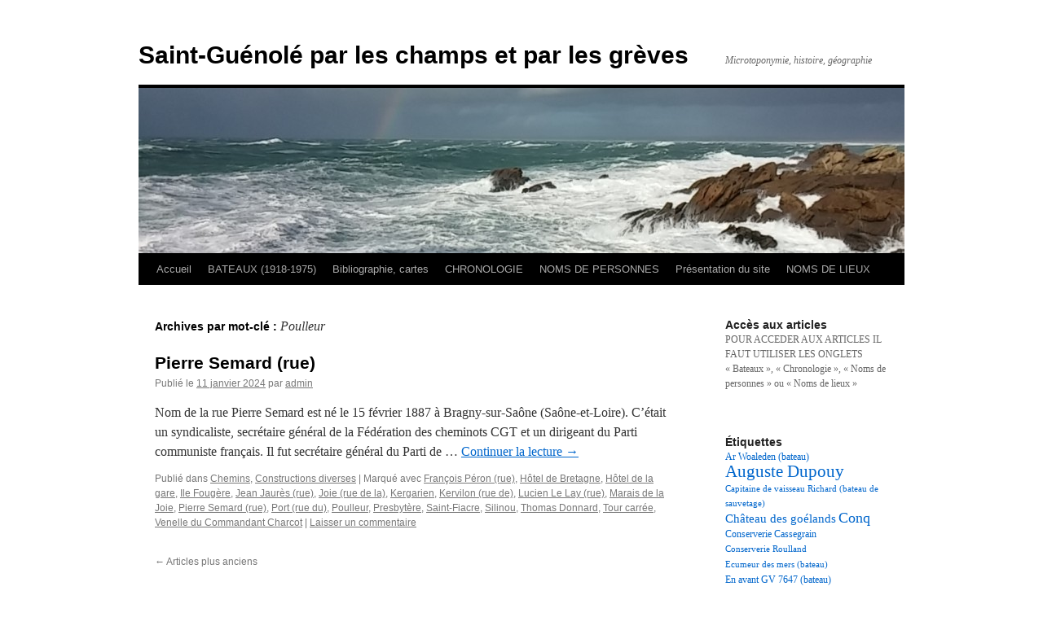

--- FILE ---
content_type: text/html; charset=UTF-8
request_url: http://saint-guenole.net/tag/poulleur/
body_size: 7582
content:
<!DOCTYPE html>
<html lang="fr-FR">
<head>
<meta charset="UTF-8" />
<title>
Poulleur | Saint-Guénolé par les champs et par les grèves	</title>
<link rel="profile" href="http://gmpg.org/xfn/11" />
<link rel="stylesheet" type="text/css" media="all" href="http://saint-guenole.net/wp-content/themes/twentyten/style.css" />
<link rel="pingback" href="http://saint-guenole.net/xmlrpc.php">
<link rel='dns-prefetch' href='//s.w.org' />
<link rel="alternate" type="application/rss+xml" title="Saint-Guénolé par les champs et par les grèves &raquo; Flux" href="http://saint-guenole.net/feed/" />
<link rel="alternate" type="application/rss+xml" title="Saint-Guénolé par les champs et par les grèves &raquo; Flux des commentaires" href="http://saint-guenole.net/comments/feed/" />
<link rel="alternate" type="application/rss+xml" title="Saint-Guénolé par les champs et par les grèves &raquo; Flux de l’étiquette Poulleur" href="http://saint-guenole.net/tag/poulleur/feed/" />
<!-- This site uses the Google Analytics by MonsterInsights plugin v7.14.0 - Using Analytics tracking - https://www.monsterinsights.com/ -->
<!-- Remarque : MonsterInsights n’est actuellement pas configuré sur ce site. Le propriétaire doit authentifier son compte Google Analytics dans les réglages de MonsterInsights.  -->
<!-- No UA code set -->
<!-- / Google Analytics by MonsterInsights -->
		<script type="text/javascript">
			window._wpemojiSettings = {"baseUrl":"https:\/\/s.w.org\/images\/core\/emoji\/11.2.0\/72x72\/","ext":".png","svgUrl":"https:\/\/s.w.org\/images\/core\/emoji\/11.2.0\/svg\/","svgExt":".svg","source":{"concatemoji":"http:\/\/saint-guenole.net\/wp-includes\/js\/wp-emoji-release.min.js?ver=5.1.21"}};
			!function(e,a,t){var n,r,o,i=a.createElement("canvas"),p=i.getContext&&i.getContext("2d");function s(e,t){var a=String.fromCharCode;p.clearRect(0,0,i.width,i.height),p.fillText(a.apply(this,e),0,0);e=i.toDataURL();return p.clearRect(0,0,i.width,i.height),p.fillText(a.apply(this,t),0,0),e===i.toDataURL()}function c(e){var t=a.createElement("script");t.src=e,t.defer=t.type="text/javascript",a.getElementsByTagName("head")[0].appendChild(t)}for(o=Array("flag","emoji"),t.supports={everything:!0,everythingExceptFlag:!0},r=0;r<o.length;r++)t.supports[o[r]]=function(e){if(!p||!p.fillText)return!1;switch(p.textBaseline="top",p.font="600 32px Arial",e){case"flag":return s([55356,56826,55356,56819],[55356,56826,8203,55356,56819])?!1:!s([55356,57332,56128,56423,56128,56418,56128,56421,56128,56430,56128,56423,56128,56447],[55356,57332,8203,56128,56423,8203,56128,56418,8203,56128,56421,8203,56128,56430,8203,56128,56423,8203,56128,56447]);case"emoji":return!s([55358,56760,9792,65039],[55358,56760,8203,9792,65039])}return!1}(o[r]),t.supports.everything=t.supports.everything&&t.supports[o[r]],"flag"!==o[r]&&(t.supports.everythingExceptFlag=t.supports.everythingExceptFlag&&t.supports[o[r]]);t.supports.everythingExceptFlag=t.supports.everythingExceptFlag&&!t.supports.flag,t.DOMReady=!1,t.readyCallback=function(){t.DOMReady=!0},t.supports.everything||(n=function(){t.readyCallback()},a.addEventListener?(a.addEventListener("DOMContentLoaded",n,!1),e.addEventListener("load",n,!1)):(e.attachEvent("onload",n),a.attachEvent("onreadystatechange",function(){"complete"===a.readyState&&t.readyCallback()})),(n=t.source||{}).concatemoji?c(n.concatemoji):n.wpemoji&&n.twemoji&&(c(n.twemoji),c(n.wpemoji)))}(window,document,window._wpemojiSettings);
		</script>
		<style type="text/css">
img.wp-smiley,
img.emoji {
	display: inline !important;
	border: none !important;
	box-shadow: none !important;
	height: 1em !important;
	width: 1em !important;
	margin: 0 .07em !important;
	vertical-align: -0.1em !important;
	background: none !important;
	padding: 0 !important;
}
</style>
	<link rel='stylesheet' id='wp-block-library-css'  href='http://saint-guenole.net/wp-includes/css/dist/block-library/style.min.css?ver=5.1.21' type='text/css' media='all' />
<link rel='stylesheet' id='wp-block-library-theme-css'  href='http://saint-guenole.net/wp-includes/css/dist/block-library/theme.min.css?ver=5.1.21' type='text/css' media='all' />
<link rel='stylesheet' id='monsterinsights-popular-posts-style-css'  href='http://saint-guenole.net/wp-content/plugins/google-analytics-for-wordpress/assets/css/frontend.min.css?ver=7.14.0' type='text/css' media='all' />
<link rel='stylesheet' id='twentyten-block-style-css'  href='http://saint-guenole.net/wp-content/themes/twentyten/blocks.css?ver=20181018' type='text/css' media='all' />
<link rel='https://api.w.org/' href='http://saint-guenole.net/wp-json/' />
<link rel="EditURI" type="application/rsd+xml" title="RSD" href="http://saint-guenole.net/xmlrpc.php?rsd" />
<link rel="wlwmanifest" type="application/wlwmanifest+xml" href="http://saint-guenole.net/wp-includes/wlwmanifest.xml" /> 
<meta name="generator" content="WordPress 5.1.21" />
<style type="text/css" id="custom-background-css">
body.custom-background { background-color: #ffffff; }
</style>
	</head>

<body class="archive tag tag-poulleur tag-149 custom-background">
<div id="wrapper" class="hfeed">
	<div id="header">
		<div id="masthead">
			<div id="branding" role="banner">
								<div id="site-title">
					<span>
						<a href="http://saint-guenole.net/" title="Saint-Guénolé par les champs et par les grèves" rel="home">Saint-Guénolé par les champs et par les grèves</a>
					</span>
				</div>
				<div id="site-description">Microtoponymie, histoire, géographie</div>

										<img src="http://saint-guenole.net/wp-content/uploads/2016/01/cropped-CAM01080-Copie.jpg" width="940" height="203" alt="" />
								</div><!-- #branding -->

			<div id="access" role="navigation">
								<div class="skip-link screen-reader-text"><a href="#content" title="Aller au contenu">Aller au contenu</a></div>
								<div class="menu"><ul>
<li ><a href="http://saint-guenole.net/">Accueil</a></li><li class="page_item page-item-6456 page_item_has_children"><a href="http://saint-guenole.net/bateaux/">BATEAUX (1918-1975)</a>
<ul class='children'>
	<li class="page_item page-item-6625"><a href="http://saint-guenole.net/bateaux/a/">a</a></li>
	<li class="page_item page-item-9581"><a href="http://saint-guenole.net/bateaux/b/">b</a></li>
	<li class="page_item page-item-6629"><a href="http://saint-guenole.net/bateaux/c/">c</a></li>
	<li class="page_item page-item-6646"><a href="http://saint-guenole.net/bateaux/d/">d</a></li>
	<li class="page_item page-item-6648"><a href="http://saint-guenole.net/bateaux/e/">e</a></li>
	<li class="page_item page-item-6906"><a href="http://saint-guenole.net/bateaux/f/">f</a></li>
	<li class="page_item page-item-7550"><a href="http://saint-guenole.net/bateaux/g/">g</a></li>
	<li class="page_item page-item-6650"><a href="http://saint-guenole.net/bateaux/i/">i</a></li>
	<li class="page_item page-item-6652"><a href="http://saint-guenole.net/bateaux/j/">j</a></li>
	<li class="page_item page-item-8093"><a href="http://saint-guenole.net/bateaux/k/">k</a></li>
	<li class="page_item page-item-6659"><a href="http://saint-guenole.net/bateaux/l/">l</a></li>
	<li class="page_item page-item-6661"><a href="http://saint-guenole.net/bateaux/m/">m</a></li>
	<li class="page_item page-item-7254"><a href="http://saint-guenole.net/bateaux/n/">n</a></li>
	<li class="page_item page-item-6663"><a href="http://saint-guenole.net/bateaux/o/">o</a></li>
	<li class="page_item page-item-6665"><a href="http://saint-guenole.net/bateaux/p/">p</a></li>
	<li class="page_item page-item-11931"><a href="http://saint-guenole.net/bateaux/q/">q</a></li>
	<li class="page_item page-item-6667"><a href="http://saint-guenole.net/bateaux/r/">r</a></li>
	<li class="page_item page-item-6670"><a href="http://saint-guenole.net/bateaux/s/">s</a></li>
	<li class="page_item page-item-6816"><a href="http://saint-guenole.net/bateaux/t/">t</a></li>
	<li class="page_item page-item-6672"><a href="http://saint-guenole.net/bateaux/v/">v</a></li>
	<li class="page_item page-item-7740"><a href="http://saint-guenole.net/bateaux/w/">w</a></li>
	<li class="page_item page-item-9006"><a href="http://saint-guenole.net/bateaux/y/">y</a></li>
	<li class="page_item page-item-18015"><a href="http://saint-guenole.net/bateaux/z/">z</a></li>
</ul>
</li>
<li class="page_item page-item-1097"><a href="http://saint-guenole.net/bibliographie/">Bibliographie, cartes</a></li>
<li class="page_item page-item-4184 page_item_has_children"><a href="http://saint-guenole.net/chronologie/">CHRONOLOGIE</a>
<ul class='children'>
	<li class="page_item page-item-5907"><a href="http://saint-guenole.net/chronologie/les-annees-1840/">Les années 1840</a></li>
	<li class="page_item page-item-15170"><a href="http://saint-guenole.net/chronologie/test-les-annees-1850/">Les années 1850</a></li>
	<li class="page_item page-item-18847"><a href="http://saint-guenole.net/chronologie/annees-1860/">Les années 1860</a></li>
	<li class="page_item page-item-19223"><a href="http://saint-guenole.net/chronologie/les-annees-1870/">Les années 1870</a></li>
	<li class="page_item page-item-5912"><a href="http://saint-guenole.net/chronologie/les-annees-1910/">Les années 1910</a></li>
	<li class="page_item page-item-13164"><a href="http://saint-guenole.net/chronologie/les-annees-1920/">Les années 1920</a></li>
	<li class="page_item page-item-13060"><a href="http://saint-guenole.net/chronologie/les-annees-1930/">Les années 1930</a></li>
	<li class="page_item page-item-6433"><a href="http://saint-guenole.net/chronologie/les-annees-1940/">Les années 1940</a></li>
	<li class="page_item page-item-7435"><a href="http://saint-guenole.net/chronologie/les-annees-1950/">Les années 1950</a></li>
	<li class="page_item page-item-5929"><a href="http://saint-guenole.net/chronologie/les-annees-1960/">Les années 1960</a></li>
	<li class="page_item page-item-13166"><a href="http://saint-guenole.net/chronologie/les-annees-1970/">Les années 1970</a></li>
</ul>
</li>
<li class="page_item page-item-4562 page_item_has_children"><a href="http://saint-guenole.net/noms-de-personnes/">NOMS DE PERSONNES</a>
<ul class='children'>
	<li class="page_item page-item-13666"><a href="http://saint-guenole.net/noms-de-personnes/a-noms-de-personnes/">A (noms de personnes)</a></li>
	<li class="page_item page-item-12755"><a href="http://saint-guenole.net/noms-de-personnes/b-noms-de-personnes/">B (noms de personnes)</a></li>
	<li class="page_item page-item-12757"><a href="http://saint-guenole.net/noms-de-personnes/c-noms-de-personnes/">C (noms de personnes)</a></li>
	<li class="page_item page-item-12759"><a href="http://saint-guenole.net/noms-de-personnes/d-noms-de-personnes/">D (noms de personnes)</a></li>
	<li class="page_item page-item-12763"><a href="http://saint-guenole.net/noms-de-personnes/f-noms-de-personnes/">F (noms de personnes)</a></li>
	<li class="page_item page-item-12765"><a href="http://saint-guenole.net/noms-de-personnes/g-noms-de-personnes/">G (noms de personnes)</a></li>
	<li class="page_item page-item-12767"><a href="http://saint-guenole.net/noms-de-personnes/h-noms-de-personnes/">H (noms de personnes)</a></li>
	<li class="page_item page-item-12769"><a href="http://saint-guenole.net/noms-de-personnes/i-noms-de-personnes/">I (noms de personnes)</a></li>
	<li class="page_item page-item-12771"><a href="http://saint-guenole.net/noms-de-personnes/j-noms-de-personnes/">J (noms de personnes)</a></li>
	<li class="page_item page-item-12773"><a href="http://saint-guenole.net/noms-de-personnes/k-artistes-et-ecrivains/">K (noms de personnes)</a></li>
	<li class="page_item page-item-12777"><a href="http://saint-guenole.net/noms-de-personnes/l-noms-de-personnes/">L (noms de personnes)</a></li>
	<li class="page_item page-item-12782"><a href="http://saint-guenole.net/noms-de-personnes/m-noms-de-personnes/">M (noms de personnes)</a></li>
	<li class="page_item page-item-12784"><a href="http://saint-guenole.net/noms-de-personnes/n-noms-de-personnes/">N (noms de personnes)</a></li>
	<li class="page_item page-item-12786"><a href="http://saint-guenole.net/noms-de-personnes/o-noms-de-personnes/">O (noms de personnes)</a></li>
	<li class="page_item page-item-12788"><a href="http://saint-guenole.net/noms-de-personnes/p-noms-de-personnes/">P (noms de personnes)</a></li>
	<li class="page_item page-item-12790"><a href="http://saint-guenole.net/noms-de-personnes/q-noms-de-personnes/">Q (noms de personnes)</a></li>
	<li class="page_item page-item-12792"><a href="http://saint-guenole.net/noms-de-personnes/r-noms-de-personnes/">R (noms de personnes)</a></li>
	<li class="page_item page-item-12794"><a href="http://saint-guenole.net/noms-de-personnes/s-noms-de-personnes/">S (noms de personnes)</a></li>
	<li class="page_item page-item-12796"><a href="http://saint-guenole.net/noms-de-personnes/t-noms-de-personnes/">T (noms de personnes)</a></li>
	<li class="page_item page-item-12800"><a href="http://saint-guenole.net/noms-de-personnes/v-noms-de-personnes/">V (noms de personnes)</a></li>
	<li class="page_item page-item-12802"><a href="http://saint-guenole.net/noms-de-personnes/w-noms-de-personnes/">W (noms de personnes)</a></li>
	<li class="page_item page-item-12806"><a href="http://saint-guenole.net/noms-de-personnes/y-noms-de-personnes/">Y (noms de personnes)</a></li>
</ul>
</li>
<li class="page_item page-item-1695"><a href="http://saint-guenole.net/presentation-du-site/">Présentation du site</a></li>
<li class="page_item page-item-5834 page_item_has_children"><a href="http://saint-guenole.net/noms-de-lieux/">NOMS DE LIEUX</a>
<ul class='children'>
	<li class="page_item page-item-5836"><a href="http://saint-guenole.net/noms-de-lieux/a-2/">A</a></li>
	<li class="page_item page-item-5838"><a href="http://saint-guenole.net/noms-de-lieux/b-2/">B</a></li>
	<li class="page_item page-item-5842"><a href="http://saint-guenole.net/noms-de-lieux/c-2/">C</a></li>
	<li class="page_item page-item-5844"><a href="http://saint-guenole.net/noms-de-lieux/d/">D</a></li>
	<li class="page_item page-item-5846"><a href="http://saint-guenole.net/noms-de-lieux/e/">E</a></li>
	<li class="page_item page-item-5848"><a href="http://saint-guenole.net/noms-de-lieux/f/">F</a></li>
	<li class="page_item page-item-5851"><a href="http://saint-guenole.net/noms-de-lieux/g/">G</a></li>
	<li class="page_item page-item-5853"><a href="http://saint-guenole.net/noms-de-lieux/h/">H</a></li>
	<li class="page_item page-item-5855"><a href="http://saint-guenole.net/noms-de-lieux/i/">I</a></li>
	<li class="page_item page-item-5857"><a href="http://saint-guenole.net/noms-de-lieux/j/">J</a></li>
	<li class="page_item page-item-5859"><a href="http://saint-guenole.net/noms-de-lieux/k/">K</a></li>
	<li class="page_item page-item-5861"><a href="http://saint-guenole.net/noms-de-lieux/l/">L</a></li>
	<li class="page_item page-item-5863"><a href="http://saint-guenole.net/noms-de-lieux/m/">M</a></li>
	<li class="page_item page-item-5865"><a href="http://saint-guenole.net/noms-de-lieux/n/">N</a></li>
	<li class="page_item page-item-5867"><a href="http://saint-guenole.net/noms-de-lieux/o/">O</a></li>
	<li class="page_item page-item-5869"><a href="http://saint-guenole.net/noms-de-lieux/p/">P</a></li>
	<li class="page_item page-item-5871"><a href="http://saint-guenole.net/noms-de-lieux/q/">Q</a></li>
	<li class="page_item page-item-5873"><a href="http://saint-guenole.net/noms-de-lieux/r/">R</a></li>
	<li class="page_item page-item-5875"><a href="http://saint-guenole.net/noms-de-lieux/s/">S</a></li>
	<li class="page_item page-item-5877"><a href="http://saint-guenole.net/noms-de-lieux/t/">T</a></li>
	<li class="page_item page-item-5879"><a href="http://saint-guenole.net/noms-de-lieux/v/">V</a></li>
	<li class="page_item page-item-5881"><a href="http://saint-guenole.net/noms-de-lieux/y/">Y</a></li>
	<li class="page_item page-item-5883"><a href="http://saint-guenole.net/noms-de-lieux/z/">Z</a></li>
</ul>
</li>
</ul></div>
			</div><!-- #access -->
		</div><!-- #masthead -->
	</div><!-- #header -->

	<div id="main">

		<div id="container">
			<div id="content" role="main">

				<h1 class="page-title">
				Archives par mot-clé&nbsp;: <span>Poulleur</span>				</h1>


	<div id="nav-above" class="navigation">
		<div class="nav-previous"><a href="http://saint-guenole.net/tag/poulleur/page/2/" ><span class="meta-nav">&larr;</span> Articles plus anciens</a></div>
		<div class="nav-next"></div>
	</div><!-- #nav-above -->



	
			<div id="post-17401" class="post-17401 post type-post status-publish format-standard hentry category-chemins category-constructions-diverses tag-francois-peron-rue tag-hotel-de-bretagne tag-hotel-de-la-gare tag-ile-fougere tag-jean-jaures-rue tag-joie-rue-de-la tag-kergarien tag-kervilon-rue-de tag-lucien-le-lay-rue tag-marais-de-la-joie tag-pierre-semard-rue tag-port-rue-du tag-poulleur tag-presbytere tag-saint-fiacre tag-silinou tag-thomas-donnard tag-tour-carree tag-venelle-du-commandant-charcot">
			<h2 class="entry-title"><a href="http://saint-guenole.net/pierre-semard-rue/" rel="bookmark">Pierre Semard (rue)</a></h2>

			<div class="entry-meta">
				<span class="meta-prep meta-prep-author">Publié le</span> <a href="http://saint-guenole.net/pierre-semard-rue/" title="13 h 16 min" rel="bookmark"><span class="entry-date">11 janvier 2024</span></a> <span class="meta-sep">par</span> <span class="author vcard"><a class="url fn n" href="http://saint-guenole.net/author/admin/" title="Afficher tous les articles par admin">admin</a></span>			</div><!-- .entry-meta -->

					<div class="entry-summary">
				<p>Nom de la rue Pierre Semard est né le 15 février 1887 à Bragny-sur-Saône (Saône-et-Loire). C’était un syndicaliste, secrétaire général de la Fédération des cheminots CGT et un dirigeant du Parti communiste français. Il fut secrétaire général du Parti de &hellip; <a href="http://saint-guenole.net/pierre-semard-rue/">Continuer la lecture <span class="meta-nav">&rarr;</span></a></p>
			</div><!-- .entry-summary -->
	
			<div class="entry-utility">
									<span class="cat-links">
						<span class="entry-utility-prep entry-utility-prep-cat-links">Publié dans</span> <a href="http://saint-guenole.net/category/chemins/" rel="category tag">Chemins</a>, <a href="http://saint-guenole.net/category/constructions/constructions-diverses/" rel="category tag">Constructions diverses</a>					</span>
					<span class="meta-sep">|</span>
												<span class="tag-links">
					<span class="entry-utility-prep entry-utility-prep-tag-links">Marqué avec</span> <a href="http://saint-guenole.net/tag/francois-peron-rue/" rel="tag">François Péron (rue)</a>, <a href="http://saint-guenole.net/tag/hotel-de-bretagne/" rel="tag">Hôtel de Bretagne</a>, <a href="http://saint-guenole.net/tag/hotel-de-la-gare/" rel="tag">Hôtel de la gare</a>, <a href="http://saint-guenole.net/tag/ile-fougere/" rel="tag">Ile Fougère</a>, <a href="http://saint-guenole.net/tag/jean-jaures-rue/" rel="tag">Jean Jaurès (rue)</a>, <a href="http://saint-guenole.net/tag/joie-rue-de-la/" rel="tag">Joie (rue de la)</a>, <a href="http://saint-guenole.net/tag/kergarien/" rel="tag">Kergarien</a>, <a href="http://saint-guenole.net/tag/kervilon-rue-de/" rel="tag">Kervilon (rue de)</a>, <a href="http://saint-guenole.net/tag/lucien-le-lay-rue/" rel="tag">Lucien Le Lay (rue)</a>, <a href="http://saint-guenole.net/tag/marais-de-la-joie/" rel="tag">Marais de la Joie</a>, <a href="http://saint-guenole.net/tag/pierre-semard-rue/" rel="tag">Pierre Semard (rue)</a>, <a href="http://saint-guenole.net/tag/port-rue-du/" rel="tag">Port (rue du)</a>, <a href="http://saint-guenole.net/tag/poulleur/" rel="tag">Poulleur</a>, <a href="http://saint-guenole.net/tag/presbytere/" rel="tag">Presbytère</a>, <a href="http://saint-guenole.net/tag/saint-fiacre/" rel="tag">Saint-Fiacre</a>, <a href="http://saint-guenole.net/tag/silinou/" rel="tag">Silinou</a>, <a href="http://saint-guenole.net/tag/thomas-donnard/" rel="tag">Thomas Donnard</a>, <a href="http://saint-guenole.net/tag/tour-carree/" rel="tag">Tour carrée</a>, <a href="http://saint-guenole.net/tag/venelle-du-commandant-charcot/" rel="tag">Venelle du Commandant Charcot</a>				</span>
				<span class="meta-sep">|</span>
								<span class="comments-link"><a href="http://saint-guenole.net/pierre-semard-rue/#respond">Laisser un commentaire</a></span>
							</div><!-- .entry-utility -->
		</div><!-- #post-## -->

		
	

				<div id="nav-below" class="navigation">
					<div class="nav-previous"><a href="http://saint-guenole.net/tag/poulleur/page/2/" ><span class="meta-nav">&larr;</span> Articles plus anciens</a></div>
					<div class="nav-next"></div>
				</div><!-- #nav-below -->
			</div><!-- #content -->
		</div><!-- #container -->


		<div id="primary" class="widget-area" role="complementary">
			<ul class="xoxo">

<li id="text-4" class="widget-container widget_text"><h3 class="widget-title">Accès aux articles</h3>			<div class="textwidget"><p>POUR ACCEDER AUX ARTICLES IL FAUT UTILISER LES ONGLETS<br />
« Bateaux », « Chronologie », « Noms de personnes » ou « Noms de lieux »</p>
<p>&nbsp;</p>
</div>
		</li><li id="tag_cloud-3" class="widget-container widget_tag_cloud"><h3 class="widget-title">Étiquettes</h3><div class="tagcloud"><ul class='wp-tag-cloud' role='list'>
	<li><a href="http://saint-guenole.net/tag/ar-woaleden-bateau/" class="tag-cloud-link tag-link-547 tag-link-position-1" style="font-size: 8.958904109589pt;" aria-label="Ar Woaleden (bateau) (18 éléments)">Ar Woaleden (bateau)</a></li>
	<li><a href="http://saint-guenole.net/tag/auguste-dupouy/" class="tag-cloud-link tag-link-179 tag-link-position-2" style="font-size: 15.86301369863pt;" aria-label="Auguste Dupouy (43 éléments)">Auguste Dupouy</a></li>
	<li><a href="http://saint-guenole.net/tag/capitaine-de-vaisseau-richard-bateau-de-sauvetage/" class="tag-cloud-link tag-link-662 tag-link-position-3" style="font-size: 8.5753424657534pt;" aria-label="Capitaine de vaisseau Richard (bateau de sauvetage) (17 éléments)">Capitaine de vaisseau Richard (bateau de sauvetage)</a></li>
	<li><a href="http://saint-guenole.net/tag/chateau-des-goelands/" class="tag-cloud-link tag-link-1122 tag-link-position-4" style="font-size: 11.452054794521pt;" aria-label="Château des goélands (25 éléments)">Château des goélands</a></li>
	<li><a href="http://saint-guenole.net/tag/conq/" class="tag-cloud-link tag-link-290 tag-link-position-5" style="font-size: 13.753424657534pt;" aria-label="Conq (33 éléments)">Conq</a></li>
	<li><a href="http://saint-guenole.net/tag/conserverie-cassegrain/" class="tag-cloud-link tag-link-614 tag-link-position-6" style="font-size: 9.3424657534247pt;" aria-label="Conserverie Cassegrain (19 éléments)">Conserverie Cassegrain</a></li>
	<li><a href="http://saint-guenole.net/tag/conserverie-roulland/" class="tag-cloud-link tag-link-916 tag-link-position-7" style="font-size: 8pt;" aria-label="Conserverie Roulland (16 éléments)">Conserverie Roulland</a></li>
	<li><a href="http://saint-guenole.net/tag/ecumeur-des-mers-bateau/" class="tag-cloud-link tag-link-1383 tag-link-position-8" style="font-size: 8pt;" aria-label="Ecumeur des mers (bateau) (16 éléments)">Ecumeur des mers (bateau)</a></li>
	<li><a href="http://saint-guenole.net/tag/en-avant-gv-7647-bateau/" class="tag-cloud-link tag-link-615 tag-link-position-9" style="font-size: 8.958904109589pt;" aria-label="En avant GV 7647 (bateau) (18 éléments)">En avant GV 7647 (bateau)</a></li>
	<li><a href="http://saint-guenole.net/tag/fils-de-locean-bateau/" class="tag-cloud-link tag-link-650 tag-link-position-10" style="font-size: 8pt;" aria-label="Fils de l&#039;océan (bateau) (16 éléments)">Fils de l&#039;océan (bateau)</a></li>
	<li><a href="http://saint-guenole.net/tag/gas-de-saint-gue-bateau/" class="tag-cloud-link tag-link-1265 tag-link-position-11" style="font-size: 10.876712328767pt;" aria-label="Gas de Saint-Gué (bateau) (23 éléments)">Gas de Saint-Gué (bateau)</a></li>
	<li><a href="http://saint-guenole.net/tag/hotel-de-bretagne/" class="tag-cloud-link tag-link-1288 tag-link-position-12" style="font-size: 8.5753424657534pt;" aria-label="Hôtel de Bretagne (17 éléments)">Hôtel de Bretagne</a></li>
	<li><a href="http://saint-guenole.net/tag/hotel-lanthony/" class="tag-cloud-link tag-link-589 tag-link-position-13" style="font-size: 9.7260273972603pt;" aria-label="Hôtel Lanthony (20 éléments)">Hôtel Lanthony</a></li>
	<li><a href="http://saint-guenole.net/tag/hotel-moguerou/" class="tag-cloud-link tag-link-611 tag-link-position-14" style="font-size: 11.260273972603pt;" aria-label="Hôtel Moguérou (24 éléments)">Hôtel Moguérou</a></li>
	<li><a href="http://saint-guenole.net/tag/ile-fougere/" class="tag-cloud-link tag-link-146 tag-link-position-15" style="font-size: 17.205479452055pt;" aria-label="Ile Fougère (50 éléments)">Ile Fougère</a></li>
	<li><a href="http://saint-guenole.net/tag/jacques-scuiller/" class="tag-cloud-link tag-link-1299 tag-link-position-16" style="font-size: 9.7260273972603pt;" aria-label="Jacques Scuiller (20 éléments)">Jacques Scuiller</a></li>
	<li><a href="http://saint-guenole.net/tag/jean-julien-lemordant/" class="tag-cloud-link tag-link-273 tag-link-position-17" style="font-size: 11.452054794521pt;" aria-label="Jean-Julien Lemordant (25 éléments)">Jean-Julien Lemordant</a></li>
	<li><a href="http://saint-guenole.net/tag/kerameil/" class="tag-cloud-link tag-link-60 tag-link-position-18" style="font-size: 13.753424657534pt;" aria-label="Kerameil (33 éléments)">Kerameil</a></li>
	<li><a href="http://saint-guenole.net/tag/kerbervet/" class="tag-cloud-link tag-link-59 tag-link-position-19" style="font-size: 16.438356164384pt;" aria-label="Kerbervet (46 éléments)">Kerbervet</a></li>
	<li><a href="http://saint-guenole.net/tag/kergarien/" class="tag-cloud-link tag-link-83 tag-link-position-20" style="font-size: 19.890410958904pt;" aria-label="Kergarien (69 éléments)">Kergarien</a></li>
	<li><a href="http://saint-guenole.net/tag/kerouil/" class="tag-cloud-link tag-link-68 tag-link-position-21" style="font-size: 21.232876712329pt;" aria-label="Kerouil (82 éléments)">Kerouil</a></li>
	<li><a href="http://saint-guenole.net/tag/kervilon/" class="tag-cloud-link tag-link-58 tag-link-position-22" style="font-size: 21.232876712329pt;" aria-label="Kervilon (83 éléments)">Kervilon</a></li>
	<li><a href="http://saint-guenole.net/tag/kervedal/" class="tag-cloud-link tag-link-56 tag-link-position-23" style="font-size: 18.164383561644pt;" aria-label="Kervédal (57 éléments)">Kervédal</a></li>
	<li><a href="http://saint-guenole.net/tag/krugen/" class="tag-cloud-link tag-link-233 tag-link-position-24" style="font-size: 12.219178082192pt;" aria-label="Krugen (27 éléments)">Krugen</a></li>
	<li><a href="http://saint-guenole.net/tag/la-chaumiere-du-pecheur-bateau/" class="tag-cloud-link tag-link-974 tag-link-position-25" style="font-size: 10.109589041096pt;" aria-label="La Chaumière du pêcheur (bateau) (21 éléments)">La Chaumière du pêcheur (bateau)</a></li>
	<li><a href="http://saint-guenole.net/tag/le-diablotin-bateau/" class="tag-cloud-link tag-link-2066 tag-link-position-26" style="font-size: 13.561643835616pt;" aria-label="Le Diablotin (bateau) (32 éléments)">Le Diablotin (bateau)</a></li>
	<li><a href="http://saint-guenole.net/tag/mab-ar-viben-bateau/" class="tag-cloud-link tag-link-1986 tag-link-position-27" style="font-size: 9.7260273972603pt;" aria-label="Mab ar Viben (bateau) (20 éléments)">Mab ar Viben (bateau)</a></li>
	<li><a href="http://saint-guenole.net/tag/mab-mousse-bihan-bateau/" class="tag-cloud-link tag-link-594 tag-link-position-28" style="font-size: 10.493150684932pt;" aria-label="Mab Mousse Bihan (bateau) (22 éléments)">Mab Mousse Bihan (bateau)</a></li>
	<li><a href="http://saint-guenole.net/tag/menez-kerouil/" class="tag-cloud-link tag-link-174 tag-link-position-29" style="font-size: 11.835616438356pt;" aria-label="Menez Kerouil (26 éléments)">Menez Kerouil</a></li>
	<li><a href="http://saint-guenole.net/tag/mousse-bihan-iii-bateau/" class="tag-cloud-link tag-link-1328 tag-link-position-30" style="font-size: 8.5753424657534pt;" aria-label="Mousse Bihan III (bateau) (17 éléments)">Mousse Bihan III (bateau)</a></li>
	<li><a href="http://saint-guenole.net/tag/musee-prehistorique/" class="tag-cloud-link tag-link-185 tag-link-position-31" style="font-size: 8.5753424657534pt;" aria-label="Musée préhistorique (17 éléments)">Musée préhistorique</a></li>
	<li><a href="http://saint-guenole.net/tag/nholl-zent-bateau/" class="tag-cloud-link tag-link-1005 tag-link-position-32" style="font-size: 10.493150684932pt;" aria-label="N&#039;holl zent (bateau) (22 éléments)">N&#039;holl zent (bateau)</a></li>
	<li><a href="http://saint-guenole.net/tag/pen-ar-beg/" class="tag-cloud-link tag-link-277 tag-link-position-33" style="font-size: 8pt;" aria-label="Pen ar beg (16 éléments)">Pen ar beg</a></li>
	<li><a href="http://saint-guenole.net/tag/pen-ar-beg-bateau/" class="tag-cloud-link tag-link-992 tag-link-position-34" style="font-size: 8pt;" aria-label="Pen ar beg (bateau) (16 éléments)">Pen ar beg (bateau)</a></li>
	<li><a href="http://saint-guenole.net/tag/pierre-gueguen/" class="tag-cloud-link tag-link-993 tag-link-position-35" style="font-size: 8.5753424657534pt;" aria-label="Pierre Gueguen (17 éléments)">Pierre Gueguen</a></li>
	<li><a href="http://saint-guenole.net/tag/pors-carn/" class="tag-cloud-link tag-link-95 tag-link-position-36" style="font-size: 22pt;" aria-label="Pors Carn (91 éléments)">Pors Carn</a></li>
	<li><a href="http://saint-guenole.net/tag/poulbriel/" class="tag-cloud-link tag-link-164 tag-link-position-37" style="font-size: 14.520547945205pt;" aria-label="Poulbriel (36 éléments)">Poulbriel</a></li>
	<li><a href="http://saint-guenole.net/tag/rocher-du-prefet/" class="tag-cloud-link tag-link-165 tag-link-position-38" style="font-size: 12.794520547945pt;" aria-label="Rocher du préfet (29 éléments)">Rocher du préfet</a></li>
	<li><a href="http://saint-guenole.net/tag/silinou/" class="tag-cloud-link tag-link-142 tag-link-position-39" style="font-size: 8pt;" aria-label="Silinou (16 éléments)">Silinou</a></li>
	<li><a href="http://saint-guenole.net/tag/staviou/" class="tag-cloud-link tag-link-166 tag-link-position-40" style="font-size: 8pt;" aria-label="Staviou (16 éléments)">Staviou</a></li>
	<li><a href="http://saint-guenole.net/tag/tal-ifern/" class="tag-cloud-link tag-link-167 tag-link-position-41" style="font-size: 8.5753424657534pt;" aria-label="Tal ifern (17 éléments)">Tal ifern</a></li>
	<li><a href="http://saint-guenole.net/tag/thomas-donnard/" class="tag-cloud-link tag-link-296 tag-link-position-42" style="font-size: 8pt;" aria-label="Thomas Donnard (16 éléments)">Thomas Donnard</a></li>
	<li><a href="http://saint-guenole.net/tag/tirot-conserverie/" class="tag-cloud-link tag-link-1464 tag-link-position-43" style="font-size: 8.5753424657534pt;" aria-label="Tirot (conserverie) (17 éléments)">Tirot (conserverie)</a></li>
	<li><a href="http://saint-guenole.net/tag/tour-carree/" class="tag-cloud-link tag-link-108 tag-link-position-44" style="font-size: 17.397260273973pt;" aria-label="Tour carrée (52 éléments)">Tour carrée</a></li>
	<li><a href="http://saint-guenole.net/tag/viben/" class="tag-cloud-link tag-link-97 tag-link-position-45" style="font-size: 17.205479452055pt;" aria-label="Viben (50 éléments)">Viben</a></li>
</ul>
</div>
</li>			</ul>
		</div><!-- #primary .widget-area -->

	</div><!-- #main -->

	<div id="footer" role="contentinfo">
		<div id="colophon">



			<div id="footer-widget-area" role="complementary">

				<div id="first" class="widget-area">
					<ul class="xoxo">
						<li id="categories-3" class="widget-container widget_categories"><h3 class="widget-title">Catégories</h3>		<ul>
				<li class="cat-item cat-item-38"><a href="http://saint-guenole.net/category/histoire/1-la-prehistoire-et-la-protohistoire/" >1 : La préhistoire et la protohistoire</a>
</li>
	<li class="cat-item cat-item-37"><a href="http://saint-guenole.net/category/histoire/2-l-antiquite-et-le-haut-moyen-age/" >2 : L&#039;Antiquité et le Haut Moyen Age</a>
</li>
	<li class="cat-item cat-item-36"><a href="http://saint-guenole.net/category/histoire/3-de-1000-a-1596/" >3 : de 1000 à 1596</a>
</li>
	<li class="cat-item cat-item-35"><a href="http://saint-guenole.net/category/histoire/4-de-1596-a-1869/" >4 : De 1596 à 1869</a>
</li>
	<li class="cat-item cat-item-34"><a href="http://saint-guenole.net/category/histoire/5-de-1870-a-nos-jours/" >5 : De 1870 à nos jours</a>
</li>
	<li class="cat-item cat-item-2448"><a href="http://saint-guenole.net/category/artistes/" >Artistes</a>
</li>
	<li class="cat-item cat-item-1292"><a href="http://saint-guenole.net/category/bateaux/" >Bateaux</a>
</li>
	<li class="cat-item cat-item-40"><a href="http://saint-guenole.net/category/chemins/" >Chemins</a>
</li>
	<li class="cat-item cat-item-41"><a href="http://saint-guenole.net/category/constructions/" >Constructions</a>
</li>
	<li class="cat-item cat-item-49"><a href="http://saint-guenole.net/category/constructions/constructions-diverses/" >Constructions diverses</a>
</li>
	<li class="cat-item cat-item-45"><a href="http://saint-guenole.net/category/constructions/eglises-chapelles-et-croix/" >Eglises, chapelles et croix</a>
</li>
	<li class="cat-item cat-item-43"><a href="http://saint-guenole.net/category/constructions/hotels/" >Hôtels</a>
</li>
	<li class="cat-item cat-item-30"><a href="http://saint-guenole.net/category/les-sept-villages-de-saint-guenole/" >Les sept villages de Saint-Guénolé</a>
</li>
	<li class="cat-item cat-item-32"><a href="http://saint-guenole.net/category/lexique/" >Lexique</a>
</li>
	<li class="cat-item cat-item-46"><a href="http://saint-guenole.net/category/constructions/manoirs/" >Manoirs</a>
</li>
	<li class="cat-item cat-item-47"><a href="http://saint-guenole.net/category/constructions/moulins/" >Moulins</a>
</li>
	<li class="cat-item cat-item-39"><a href="http://saint-guenole.net/category/patronyme/" >Patronymes</a>
</li>
	<li class="cat-item cat-item-31"><a href="http://saint-guenole.net/category/proprietes-et-chefrentes-avant-1789/" >Propriétés et chefrentes (avant 1789)</a>
</li>
	<li class="cat-item cat-item-42"><a href="http://saint-guenole.net/category/constructions/residences-villas/" >Résidences, villas&#8230;</a>
</li>
	<li class="cat-item cat-item-162"><a href="http://saint-guenole.net/category/rochers/" >Rochers</a>
</li>
	<li class="cat-item cat-item-1"><a href="http://saint-guenole.net/category/uncategorized/" >Uncategorized</a>
</li>
	<li class="cat-item cat-item-44"><a href="http://saint-guenole.net/category/constructions/usines/" >Usines</a>
</li>
		</ul>
			</li>					</ul>
				</div><!-- #first .widget-area -->




			</div><!-- #footer-widget-area -->

			<div id="site-info">
				<a href="http://saint-guenole.net/" title="Saint-Guénolé par les champs et par les grèves" rel="home">
					Saint-Guénolé par les champs et par les grèves				</a>
							</div><!-- #site-info -->

			<div id="site-generator">
								<a href="https://wordpress.org/" class="imprint" title="Plate-forme de publication personnelle à la pointe de la sémantique">
					Fièrement propulsé par WordPress				</a>
			</div><!-- #site-generator -->

		</div><!-- #colophon -->
	</div><!-- #footer -->

</div><!-- #wrapper -->

<script type='text/javascript' src='http://saint-guenole.net/wp-includes/js/wp-embed.min.js?ver=5.1.21'></script>
</body>
</html>
